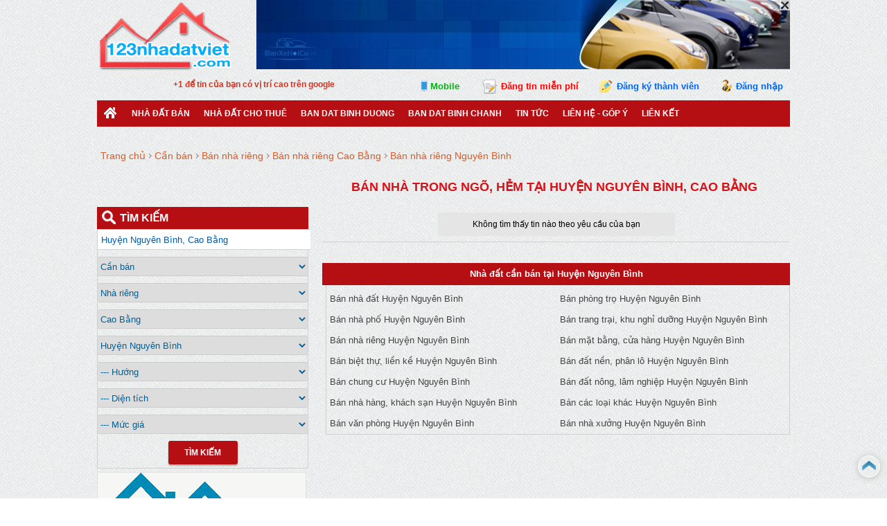

--- FILE ---
content_type: text/html; charset=utf-8
request_url: https://123nhadatviet.com/rao-vat/can-ban/nha-rieng/h496/huyen-nguyen-binh.html
body_size: 14474
content:


<!DOCTYPE html PUBLIC "-//W3C//DTD XHTML 1.0 Transitional//EN" "http://www.w3.org/TR/xhtml1/DTD/xhtml1-transitional.dtd">

<html xmlns="http://www.w3.org/1999/xhtml" >
<head><meta http-equiv="Content-Language" content="vi" /><meta http-equiv="Content-Type" content="text/html; charset=utf-8" /><meta name="author" content="&lt;%=AloNhaDat.utils.Constant.DOMAIN_NAME%>" />
	<meta name="copyright" content="Copyright 2013 - 2026 Mua bán nhà đất "/>		
	<link href="/publish/img/icon.png" rel="shortcut icon" type="image/x-icon" /><link rel="Stylesheet" href="/publish/css/pc-master.css?v=201706250904" />
    <meta content='index,follow' name='robots'><meta name='revisit-after' content='1 days'><link rel='next' href='/rao-vat/can-ban/nha-rieng/h496/huyen-nguyen-binh/trang--2.html'>  
    <meta name="description" content="Bán nhà riêng Huyện Nguyên Bình 2026 chính chủ, giá rẻ, hẻm lớn, đường rộng, an ninh, bán nhà ở  Nguyên Bình, Cao Bằng, nhà cấp 4, bán nhà kiệt có giấy tờ sổ đỏ, sổ hồng, hướng đông, tây, nam, bắc...">
    <meta name="keywords" content="bán nhà riêng Huyện Nguyên Bình, Cao Bằng, 2026, bán nhà, mua nhà, bán nhà cấp 4, bán nhà kiệt, sổ đỏ, chính chủ, sdcc, giá rẻ">
    

<link rel="Stylesheet" href="/publish/css/pc-listproperty.css?v=201707060904" />
   	
    <script type="text/javascript" src="/publish/js/jquery.js"></script>	
<title>
	Bán nhà riêng Huyện Nguyên Bình, Cao Bằng 2026
</title></head>
<body>        

<script type="text/javascript">
    /*!
    * JavaScript Cookie v2.1.4
    * https://github.com/js-cookie/js-cookie
    *
    * Copyright 2006, 2015 Klaus Hartl & Fagner Brack
    * Released under the MIT license
    */
    ; (function(factory) {
        var registeredInModuleLoader = false;
        if (typeof define === 'function' && define.amd) {
            define(factory);
            registeredInModuleLoader = true;
        }
        if (typeof exports === 'object') {
            module.exports = factory();
            registeredInModuleLoader = true;
        }
        if (!registeredInModuleLoader) {
            var OldCookies = window.Cookies;
            var api = window.Cookies = factory();
            api.noConflict = function() {
                window.Cookies = OldCookies;
                return api;
            };
        }
    } (function() {
        function extend() {
            var i = 0;
            var result = {};
            for (; i < arguments.length; i++) {
                var attributes = arguments[i];
                for (var key in attributes) {
                    result[key] = attributes[key];
                }
            }
            return result;
        }

        function init(converter) {
            function api(key, value, attributes) {
                var result;
                if (typeof document === 'undefined') {
                    return;
                }

                // Write

                if (arguments.length > 1) {
                    attributes = extend({
                        path: '/'
                    }, api.defaults, attributes);

                    if (typeof attributes.expires === 'number') {
                        var expires = new Date();
                        expires.setMilliseconds(expires.getMilliseconds() + attributes.expires * 864e+5);
                        attributes.expires = expires;
                    }

                    // We're using "expires" because "max-age" is not supported by IE
                    attributes.expires = attributes.expires ? attributes.expires.toUTCString() : '';

                    try {
                        result = JSON.stringify(value);
                        if (/^[\{\[]/.test(result)) {
                            value = result;
                        }
                    } catch (e) { }

                    if (!converter.write) {
                        value = encodeURIComponent(String(value))
						.replace(/%(23|24|26|2B|3A|3C|3E|3D|2F|3F|40|5B|5D|5E|60|7B|7D|7C)/g, decodeURIComponent);
                    } else {
                        value = converter.write(value, key);
                    }

                    key = encodeURIComponent(String(key));
                    key = key.replace(/%(23|24|26|2B|5E|60|7C)/g, decodeURIComponent);
                    key = key.replace(/[\(\)]/g, escape);

                    var stringifiedAttributes = '';

                    for (var attributeName in attributes) {
                        if (!attributes[attributeName]) {
                            continue;
                        }
                        stringifiedAttributes += '; ' + attributeName;
                        if (attributes[attributeName] === true) {
                            continue;
                        }
                        stringifiedAttributes += '=' + attributes[attributeName];
                    }
                    return (document.cookie = key + '=' + value + stringifiedAttributes);
                }

                // Read

                if (!key) {
                    result = {};
                }

                // To prevent the for loop in the first place assign an empty array
                // in case there are no cookies at all. Also prevents odd result when
                // calling "get()"
                var cookies = document.cookie ? document.cookie.split('; ') : [];
                var rdecode = /(%[0-9A-Z]{2})+/g;
                var i = 0;

                for (; i < cookies.length; i++) {
                    var parts = cookies[i].split('=');
                    var cookie = parts.slice(1).join('=');

                    if (cookie.charAt(0) === '"') {
                        cookie = cookie.slice(1, -1);
                    }

                    try {
                        var name = parts[0].replace(rdecode, decodeURIComponent);
                        cookie = converter.read ?
						converter.read(cookie, name) : converter(cookie, name) ||
						cookie.replace(rdecode, decodeURIComponent);

                        if (this.json) {
                            try {
                                cookie = JSON.parse(cookie);
                            } catch (e) { }
                        }

                        if (key === name) {
                            result = cookie;
                            break;
                        }

                        if (!key) {
                            result[name] = cookie;
                        }
                    } catch (e) { }
                }

                return result;
            }

            api.set = api;
            api.get = function(key) {
                return api.call(api, key);
            };
            api.getJSON = function() {
                return api.apply({
                    json: true
                }, [].slice.call(arguments));
            };
            api.defaults = {};

            api.remove = function(key, attributes) {
                api(key, '', extend(attributes, {
                    expires: -1
                }));
            };

            api.withConverter = init;

            return api;
        }

        return init(function() { });
    }));
</script>
    <div id="wrapper">	
        <div id="ctl00_pc_header">
	        <div id="header">
	            <div class="logo"><a href="/" title='Mua bán nhà đất' ><img src="/publish/img/logo.png" alt="Mua bán nhà đất"></a></div>
	            <div class="banner-top"> 
	            </div>   
	        </div>
	        <div class="reg-menu-box">		
	            <div style="position:absolute; margin-left:5px;">
                    <span style="position:absolute"><g:plusone width="65"></g:plusone></span> <span style="color:#d33320; margin-left: 100px; line-height: 25px; font-weight:bold">+1 để tin của bạn có vị trí cao trên google</span>
                </div> 
                 <div class="reg-menu">
                 <span class="view-mobile" onclick="ViewWebVersion(2)">Mobile</span>
                 <a class="regular-post" href="/dang-tin.html">Đăng tin miễn phí</a>
                		   
			        <a href="javascript:void(0)" class="register" onclick = "ShowRegisterForm()">Đăng ký thành viên</a>
			        <a href="javascript:void(0)" class="login" onclick = "ShowLoginForm()">Đăng nhập</a>   
		        
		        </div>			    
	        </div>	        	
	        <div id="menu">  
                <ul id="ctl00_mainmenu" class="menu"><li><a href='/' class='home' title='Mua bán nhà đất'></a></li><li><a href='/rao-vat/can-ban.html'>Nhà Đất Bán</a><ul><li><a href='/rao-vat/can-ban/nha-pho.html'>Cần bán nhà phố</a><li><a href='/rao-vat/can-ban/nha-rieng.html'>Cần bán nhà riêng</a><li><a href='/rao-vat/can-ban/biet-thu-lien-ke.html'>Cần bán biệt thự, liền kê</a><li><a href='/rao-vat/can-ban/chung-cu.html'>Cần bán căn hộ chung cư</a><li><a href='/rao-vat/can-ban/nha-hang-khach-san.html'>Cần bán nhà hàng, khách sạn</a><li><a href='/rao-vat/can-ban/van-phong.html'>Cần bán văn phòng</a><li><a href='/rao-vat/can-ban/phong-tro.html'>Cần bán phòng trọ</a><li><a href='/rao-vat/can-ban/trang-trai-khu-nghi-duong.html'>Cần bán trang trại, khu nghỉ dưỡng</a><li><a href='/rao-vat/can-ban/mat-bang-cua-hang.html'>Cần bán mặt bằng, cửa hàng</a><li><a href='/rao-vat/can-ban/dat-nen-phan-lo.html'>Cần bán đất nền, phân lô</a><li><a href='/rao-vat/can-ban/dat-nong-lam-nghiep.html'>Cần bán đất nông, lâm nghiệp</a><li><a href='/rao-vat/can-ban/cac-loai-khac.html'>Cần bán các loại khác</a></ul></li><li><a href='/rao-vat/cho-thue.html'>Nhà đất cho thuê</a><ul><li><a href='/rao-vat/cho-thue/nha-pho.html'>Cho thuê nhà phố</a><li><a href='/rao-vat/cho-thue/nha-rieng.html'>Cho thuê nhà riêng</a><li><a href='/rao-vat/cho-thue/biet-thu-lien-ke.html'>Cho thuê biệt thự, liền kê</a><li><a href='/rao-vat/cho-thue/chung-cu.html'>Cho thuê căn hộ chung cư</a><li><a href='/rao-vat/cho-thue/nha-hang-khach-san.html'>Cho thuê nhà hàng, khách sạn</a><li><a href='/rao-vat/cho-thue/van-phong.html'>Cho thuê văn phòng</a><li><a href='/rao-vat/cho-thue/phong-tro.html'>Cho thuê phòng trọ</a><li><a href='/rao-vat/cho-thue/trang-trai-khu-nghi-duong.html'>Cho thuê trang trại, khu nghỉ dưỡng</a><li><a href='/rao-vat/cho-thue/mat-bang-cua-hang.html'>Cho thuê mặt bằng, cửa hàng</a><li><a href='/rao-vat/cho-thue/dat-nen-phan-lo.html'>Cho thuê đất nền, phân lô</a><li><a href='/rao-vat/cho-thue/dat-nong-lam-nghiep.html'>Cho thuê đất nông, lâm nghiệp</a><li><a href='/rao-vat/cho-thue/cac-loai-khac.html'>Cho thuê các loại khác</a></ul></li><li><a href='https://alonhadat.com.vn/nha-dat/can-ban/dat-tho-cu-dat-o/14/binh-duong.html'>ban dat binh duong</a></li><li><a href='https://alonhadat.com.vn/nha-dat/can-ban/dat-tho-cu-dat-o/ho-chi-minh/151/huyen-binh-chanh.html'>Ban Dat Binh Chanh</a></li><li><a href='/chuyen-muc/tin-tuc.html'>Tin Tức</a><ul><li><a href='/chuyen-muc/thi-truong.html'>Thị trường</a></ul></li><li><a href='/lien-he-gop-y.html'>Liên hệ - Góp ý</a></li><li><a href='#'>Liên kết</a><ul><li><a href='https://alonhadat.com.vn/nha-dat/can-ban/dat-tho-cu-dat-o/ho-chi-minh/140/quan-9.html'>ban dat quan 9</a><li><a class='title' href='https://alonhadat.com.vn/nha-dat/can-ban/nha-dat/19/cao-bang.html'>Nhà đất Cao Bằng</a></li><li><a class='title' href='https://alonhadat.com.vn/nha-dat/can-ban/nha-dat/cao-bang/496/huyen-nguyen-binh.html'>Nhà đất  Nguyên Bình</a></li><li><a class='title' href='https://alonhadat.com.vn/nha-dat/can-ban/nha-trong-hem/19/cao-bang.html'>Bán nhà Cao Bằng</a></li><li><a class='title' href='https://alonhadat.com.vn/nha-dat/can-ban/nha-trong-hem/cao-bang/496/huyen-nguyen-binh.html'>Bán nhà  Nguyên Bình</a></li></ul></li><div class='clear'></div></ul>	        
            </div>
        </div>
        
        
        <div class='body'>
               
    <div class="top-link" itemscope itemtype="http://schema.org/BreadcrumbList"> <span itemprop='itemListElement' itemscope itemtype='http://schema.org/ListItem'><a itemprop='item' href='/'><span itemprop='name'>Trang chủ</span></a></span><span itemprop='itemListElement' itemscope itemtype='http://schema.org/ListItem'><a itemprop='item' class='title' href='/rao-vat/can-ban/nha-dat.html'><span itemprop='name'>Cần bán</span></a></span><span itemprop='itemListElement' itemscope itemtype='http://schema.org/ListItem'><a itemprop='item' class='title' href='/rao-vat/can-ban/nha-rieng.html'><span itemprop='name'>Bán nhà riêng</span></a></span><span itemprop='itemListElement' itemscope itemtype='http://schema.org/ListItem'><a itemprop='item' class='title' href='/rao-vat/can-ban/nha-rieng/t19/cao-bang.html'><span itemprop='name'>Bán nhà riêng Cao Bằng</span></a></span><span itemprop='itemListElement' itemscope itemtype='http://schema.org/ListItem'><a itemprop='item' class='title' href='/rao-vat/can-ban/nha-rieng/h496/huyen-nguyen-binh.html'><span itemprop='name'>Bán nhà riêng  Nguyên Bình</span></a></span></div>
	<div class="top-line"></div>
    <div id="ctl00_content_pc_content">	
        <h1 class="h1title">Bán nhà trong ngõ, hẻm  tại Huyện Nguyên Bình, Cao Bằng</h1>
		<div class="line"></div>    			
		<div id="content-body">
			<div id="left">			
				<div class="content-items">												
					<div class='notfound'><span>Không tìm thấy tin nào theo yêu cầu của bạn</span></div>
				</div>
				<div class="page">
				    
				</div>			
				<div class="recommend-properties">
				    
				</div>			 
		        <div class='property-type-article'>
				    
                </div>
                <div class='list-property-footer-left'>
			        <div class="bottom-navigation list-property-type">
				        <h2>Nhà đất cần bán tại Huyện Nguyên Bình</h2><ul><li><a href='/rao-vat/can-ban/nha-dat/h496/huyen-nguyen-binh.html' title='Ban nha dat Huyen Nguyen Binh'>Bán nhà đất Huyện Nguyên Bình</a></li><li><a href='/rao-vat/can-ban/phong-tro/h496/huyen-nguyen-binh.html' title='Ban phong tro Huyen Nguyen Binh'>Bán phòng trọ Huyện Nguyên Bình</a></li><li><a href='/rao-vat/can-ban/nha-pho/h496/huyen-nguyen-binh.html' title='Ban nha pho Huyen Nguyen Binh'>Bán nhà phố Huyện Nguyên Bình</a></li><li><a href='/rao-vat/can-ban/trang-trai-khu-nghi-duong/h496/huyen-nguyen-binh.html' title='Ban trang trai Huyen Nguyen Binh'>Bán trang trại, khu nghỉ dưỡng Huyện Nguyên Bình</a></li><li><a href='/rao-vat/can-ban/nha-rieng/h496/huyen-nguyen-binh.html' title='Ban nha rieng Huyen Nguyen Binh'>Bán nhà riêng Huyện Nguyên Bình</a></li><li><a href='/rao-vat/can-ban/mat-bang-cua-hang/h496/huyen-nguyen-binh.html' title='Ban cua hang Huyen Nguyen Binh'>Bán mặt bằng, cửa hàng Huyện Nguyên Bình</a></li><li><a href='/rao-vat/can-ban/biet-thu-lien-ke/h496/huyen-nguyen-binh.html' title='Ban biet thu Huyen Nguyen Binh'>Bán biệt thự, liền kề Huyện Nguyên Bình</a></li><li><a href='/rao-vat/can-ban/dat-nen-phan-lo/h496/huyen-nguyen-binh.html' title='Ban dat o Huyen Nguyen Binh'>Bán đất nền, phân lô Huyện Nguyên Bình</a></li><li><a href='/rao-vat/can-ban/chung-cu/h496/huyen-nguyen-binh.html' title='Ban chung cu Huyen Nguyen Binh'>Bán chung cư Huyện Nguyên Bình</a></li><li><a href='/rao-vat/can-ban/dat-nong-lam-nghiep/h496/huyen-nguyen-binh.html' title='Ban dat nong lam nghiep Huyen Nguyen Binh'>Bán đất nông, lâm nghiệp Huyện Nguyên Bình</a></li><li><a href='/rao-vat/can-ban/nha-hang-khach-san/h496/huyen-nguyen-binh.html' title='Ban nha hang Huyen Nguyen Binh'>Bán nhà hàng, khách sạn Huyện Nguyên Bình</a></li><li><a href='/rao-vat/can-ban/cac-loai-khac/h496/huyen-nguyen-binh.html' title='Ban cac loai khac Huyen Nguyen Binh'>Bán các loại khác Huyện Nguyên Bình</a></li><li><a href='/rao-vat/can-ban/van-phong/h496/huyen-nguyen-binh.html' title='Ban van phong Huyen Nguyen Binh'>Bán văn phòng Huyện Nguyên Bình</a></li><li><a href='/rao-vat/can-ban/nha-xuong/h496/huyen-nguyen-binh.html' title='Ban nha xuong Huyen Nguyen Binh'>Bán nhà xưởng Huyện Nguyên Bình</a></li><div class='clear'></div></ul>
				    </div>
			    </div>
			</div>

			<div id="right">			    
				<div class="search-box">	
    <div class="head">Tìm kiếm</div>			 
    <table cellpadding='0' cellspacing='0'>
	    <tbody>
	        <tr>
			    <td style='padding-top: 0px;'>
			        <input type="text" class='location' placeholder='Nhập địa điểm cần tìm' />
			        <div class='suggesstion'>
			            <div class='title'>Gợi ý</div>
			            <ul>
			                <li>
			                <span>
			                    Nhập tên đường/phố, phường/xã, quận/huyện, tỉnh/thành phố hoặc tên dự án. Ví dụ: 
			                    <br /><span style='color:#000000'>- Điện Biên Phủ, Bình Thạnh</span> 
			                    <br /><span style='color:#000000'>- Phố Huế</span>
			                    <br /><span style='color:#000000'>- Nha Trang</span>		              
			                </span>
			                </li>
			                <li><span>Phải chọn các gợi ý chúng tôi đề xuất bên dưới để kết quả chính xác</span></li>
			                <li><span>Nếu không nhập địa điểm ở đây, Quý vị có thể chọn lựa khu vực bằng các ô phía dưới trong công cụ tìm kiếm này</span></li>
			            </ul>
			        </div>
			    </td>
	        </tr>
		    <tr>
			    <td>
				    <select class="demand">
					    <option value="can-ban">Cần bán</option>
					    <option value="cho-thue">Cho thuê</option>		
					    <option value="can-mua">Cần mua</option>						
					    <option value="can-thue">Cần thuê</option>
				    </select>
			    </td>
			 </tr>
			 <tr>	
			    <td>
				    <select class="property_type">
                        <option value="nha-dat">--- Loại BĐS ---</option>
                        <option value="nha-pho">Nhà phố</option>
                        <option value="nha-rieng">Nhà riêng</option>
                        <option value="biet-thu-lien-ke">Biệt thự, liền kề</option>
                        <option value="chung-cu">Căn hộ chung cư</option>
                        <option value="phong-tro">Phòng trọ</option>
                        <option value="nha-hang-khach-san">Nhà hàng, khách sạn</option>
                        <option value="van-phong">Văn phòng</option>
                        <option value="trang-trai-khu-nghi-duong">Trang trại, khu nghỉ dưỡng</option>
                        <option value="mat-bang-cua-hang">Mặt bằng, cửa hàng</option>
                        <option value="dat-nen-phan-lo">Đất nền, phân lô</option>
                        <option value="dat-nong-lam-nghiep">Đất nông, lâm nghiệp</option>
                        <option value="nha-xuong">Nhà xưởng</option>
                        <option value="cac-loai-khac">Các loại khác</option>                            
                     </select>				
			    </td>
		    </tr>
		    <tr>
			    <td>
				    <select class="province" onchange="LoadQuanHuyen();$('.hddStreet').val(0);$('.hddWard').val(0);$('#search .location').val('');">														 
				        <option value='0'>--- Tỉnh/Thành</option>	
					    <option value="1">Hà Nội</option>								
<option value="2">Hồ Chí Minh</option>								
<option value="3">Đà Nẵng</option>								
<option value="4">Hải Phòng</option>								
<option value="5">Cần Thơ</option>								
<option value="6">An Giang</option>								
<option value="7">Bà Rịa-Vũng Tàu</option>								
<option value="8">Bạc Liêu</option>								
<option value="9">Bắc Kạn</option>								
<option value="10">Bắc Giang</option>						    							
<option value="12">Bắc Ninh</option>								
<option value="13">Bến Tre</option>								
<option value="14">Bình Dương</option>								
<option value="15">Bình Định</option>								
<option value="16">Bình Phước</option>								
<option value="17">Bình Thuận</option>								
<option value="18">Cà Mau</option>								
<option value="19">Cao Bằng</option>								
<option value="20">Đắk Lắk</option>								
<option value="21">Đăk Nông</option>								
<option value="22">Điện Biên</option>								
<option value="23">Đồng Nai</option>								
<option value="24">Đồng Tháp</option>								
<option value="25">Gia Lai</option>								
<option value="26">Hà Giang</option>								
<option value="27">Hà Nam</option>								
<option value="28">Hà Tĩnh</option>		
<option value="11">Hải Dương</option>							
<option value="29">Hậu Giang</option>								
<option value="30">Hòa Bình</option>								
<option value="31">Hưng Yên</option>								
<option value="32">Khánh Hòa</option>								
<option value="33">Kiên Giang</option>								
<option value="34">Kon Tum</option>								
<option value="35">Lai Châu</option>								
<option value="36">Lâm Đồng</option>								
<option value="37">Lạng Sơn</option>								
<option value="38">Lào Cai</option>								
<option value="39">Long An</option>								
<option value="40">Nam Định</option>								
<option value="41">Nghệ An</option>								
<option value="42">Ninh Bình</option>								
<option value="43">Ninh Thuận</option>								
<option value="44">Phú Thọ</option>								
<option value="45">Phú Yên</option>								
<option value="46">Quảng Bình</option>								
<option value="47">Quảng Nam</option>								
<option value="48">Quảng Ngãi</option>								
<option value="49">Quảng Ninh</option>								
<option value="50">Quảng Trị</option>								
<option value="51">Sóc Trăng</option>								
<option value="52">Sơn La</option>								
<option value="53">Tây Ninh</option>								
<option value="54">Thái Bình</option>								
<option value="55">Thái Nguyên</option>								
<option value="56">Thanh Hóa</option>								
<option value="57">Thừa Thiên-Huế</option>								
<option value="58">Tiền Giang</option>								
<option value="59">Trà Vinh</option>								
<option value="60">Tuyên Quang</option>								
<option value="61">Vĩnh Long</option>								
<option value="62">Vĩnh Phúc</option>								
<option value="63">Yên Bái</option>								
				    </select>
			    </td>
			 </tr>
			 <tr>
			    <td>
				    <select class="district" onclick="huyen_click()" onchange="$('.hddStreet').val(0);$('.hddWard').val(0);$('#search .location').val('');">
					    <option value="0">--- Quận/Huyện</option>							
				    </select>
			    </td>
		    </tr>				
		    <tr>
			    <td>
				    <select class="direct">
					    <option value="0">--- Hướng</option>
					    <option value="1">Đông</option>
					    <option value="2">Tây</option>
					    <option value="3">Nam</option>
					    <option value="4">Bắc</option>
					    <option value="5">Đông Nam</option>
					    <option value="6">Đông Bắc</option>
					    <option value="7">Tây Nam</option>
					    <option value="8">Tây Bắc</option>            
				    </select>
			    </td>
		    </tr>
		    <tr>
			    <td>
			        <select class='square'>
			            <option value="0">--- Diện tích</option>
			            <option value="1">Dưới 30 m2</option>
			            <option value="2">30&nbsp;&nbsp;&nbsp;&nbsp;&nbsp;-&nbsp;&nbsp;&nbsp;50 m2</option>
			            <option value="3">50&nbsp;&nbsp;&nbsp;&nbsp;&nbsp;-&nbsp;&nbsp;&nbsp;70 m2</option>						        
					    <option value="4">70&nbsp;&nbsp;&nbsp;&nbsp;&nbsp;-&nbsp;&nbsp;&nbsp;100 m2</option>	    					
					    <option value="5">100&nbsp;&nbsp;&nbsp;-&nbsp;&nbsp;&nbsp;150 m2</option>    
					    <option value="6">150&nbsp;&nbsp;&nbsp;-&nbsp;&nbsp;&nbsp;200 m2</option>      
					    <option value="7">200&nbsp;&nbsp;&nbsp;-&nbsp;&nbsp;&nbsp;250 m2</option>  
					    <option value="8">250&nbsp;&nbsp;&nbsp;-&nbsp;&nbsp;&nbsp;300 m2</option>  
					    <option value="9">300&nbsp;&nbsp;&nbsp;-&nbsp;&nbsp;&nbsp;350 m2</option>  
					    <option value="10">350&nbsp;&nbsp;&nbsp;-&nbsp;&nbsp;&nbsp;400 m2</option>  
					    <option value="11">400&nbsp;&nbsp;&nbsp;-&nbsp;&nbsp;&nbsp;600 m2</option>  	
					    <option value="12">600&nbsp;&nbsp;&nbsp;-&nbsp;&nbsp;&nbsp;800 m2</option>  	
					    <option value="13">800&nbsp;&nbsp;&nbsp;-&nbsp;&nbsp;&nbsp;1000 m2</option>  	
					    <option value="14">Trên 1000 m2</option>  							    	
			        </select>
			    </td>
			 </tr>
			 <tr>
			    <td>
			        <select class='price'>
			            <option value="0">--- Mức giá</option>
			            <option value="1">Dưới 1 triệu</option>
			            <option value="2">1 - 3 triệu</option>
			            <option value="3">3 - 5 triệu</option>
			            <option value="4">5 - 10 triệu</option>
			            <option value="5">10 - 15 triệu</option>
			            <option value="6">15 - 20 triệu</option>
			            <option value="7">20 - 30 triệu</option>
			            <option value="8">30 - 40 triệu</option>
			            <option value="9">40 - 60 triệu</option>
			            <option value="10">60 - 80 triệu</option>
			            <option value="11">80 - 100 triệu</option>
			            <option value="12">100 - 300 triệu</option>
			            <option value="13">300 - 500 triệu</option>
			            <option value="14">500 - 800 triệu</option>
			            <option value="15">800 - 1 tỷ</option>
			            <option value="16">1 - 2 tỷ</option>
			            <option value="17">2 - 3 tỷ</option>
			            <option value="18">3 - 4 tỷ</option>
			       	    <option value="19">4 - 6 tỷ</option>	
			       	    <option value="20">6 - 8 tỷ</option>	
			       	    <option value="21">8 - 10 tỷ</option>	
			       	    <option value="22">10 - 15 tỷ</option>	
			       	    <option value="23">15 - 20 tỷ</option>	
			       	    <option value="24">20 - 30 tỷ</option>	
			       	    <option value="25">30 - 60 tỷ</option>
			       	    <option value="26">Trên 60 tỷ</option>								    
			        </select>
			    </td>
		    </tr>					
		    <tr>
			    <td colspan="4" align="center" >
			    <div style="position:relative">
			        <div class="btnsearch" onclick="Search()">Tìm Kiếm</div>	
			    </div>
			    </td>
		    </tr>
	    </tbody>
    </table>						
</div><div style='margin:5px 0px 5px 0px;'>
    <a href='https://alonhadat.com.vn' target="_blank" title='Alonhadat.com.vn' ><img src='/publish/img/alonhadat.com.vn.jpg' alt='Alonhadat.com.vn' style='border:1px solid #E0E0E0;' /></a>
    <a href='https://banxehoicu.vn' target="_blank" title='Bán xe hơi cũ' ><img src='/publish/img/banxehoicu.vn.jpg' alt='Ban xe hoi cu' style='border:1px solid #E0E0E0;' /></a>
</div>
				<div class="banner-center"></div>				
				<div class='list-agent'>
				    
				</div>	
				<div class="right-navigation-box">
				    <div class='item'>
                    <h2 class='title'>Bán nhà riêng tại Cao Bằng</h2>
                    <ul style='max-height:100%'><li><a href='/rao-vat/can-ban/nha-rieng/t19/cao-bang.html' title='Ban nha rieng Cao Bang'>Bán nhà riêng <b>Cao Bằng</b></a></li><li><a href='/rao-vat/can-ban/nha-rieng/h490/thanh-pho-cao-bang.html' title='Ban nha rieng Thanh pho Cao Bang'>Bán nhà riêng <b>Thành phố Cao Bằng</b></a></li><li><a href='/rao-vat/can-ban/nha-rieng/h491/huyen-bao-lac.html' title='Ban nha rieng Huyen Bao Lac'>Bán nhà riêng <b>Huyện Bảo Lạc</b></a></li><li><a href='/rao-vat/can-ban/nha-rieng/h492/huyen-bao-lam.html' title='Ban nha rieng Huyen Bao Lam'>Bán nhà riêng <b>Huyện Bảo Lâm</b></a></li><li><a href='/rao-vat/can-ban/nha-rieng/h493/huyen-ha-lang.html' title='Ban nha rieng Huyen Ha Lang'>Bán nhà riêng <b>Huyện Hạ Lang</b></a></li><li><a href='/rao-vat/can-ban/nha-rieng/h494/huyen-ha-quang.html' title='Ban nha rieng Huyen Ha Quang'>Bán nhà riêng <b>Huyện Hà Quảng</b></a></li><li><a href='/rao-vat/can-ban/nha-rieng/h495/huyen-hoa-an.html' title='Ban nha rieng Huyen Hoa An'>Bán nhà riêng <b>Huyện Hòa An</b></a></li><li><a href='/rao-vat/can-ban/nha-rieng/h496/huyen-nguyen-binh.html' title='Ban nha rieng Huyen Nguyen Binh'>Bán nhà riêng <b>Huyện Nguyên Bình</b></a></li><li><a href='/rao-vat/can-ban/nha-rieng/h497/huyen-phuc-hoa.html' title='Ban nha rieng Huyen Phuc Hoa'>Bán nhà riêng <b>Huyện Phục Hòa</b></a></li><li><a href='/rao-vat/can-ban/nha-rieng/h498/huyen-quang-uyen.html' title='Ban nha rieng Huyen Quang Uyen'>Bán nhà riêng <b>Huyện Quảng Uyên</b></a></li><li><a href='/rao-vat/can-ban/nha-rieng/h499/huyen-thach-an.html' title='Ban nha rieng Huyen Thach An'>Bán nhà riêng <b>Huyện Thạch An</b></a></li><li><a href='/rao-vat/can-ban/nha-rieng/h500/huyen-thong-nong.html' title='Ban nha rieng Huyen Thong Nong'>Bán nhà riêng <b>Huyện Thông Nông</b></a></li><li><a href='/rao-vat/can-ban/nha-rieng/h501/huyen-tra-linh.html' title='Ban nha rieng Huyen Tra Linh'>Bán nhà riêng <b>Huyện Trà Lĩnh</b></a></li><li><a href='/rao-vat/can-ban/nha-rieng/h502/huyen-trung-khanh.html' title='Ban nha rieng Huyen Trung Khanh'>Bán nhà riêng <b>Huyện Trùng Khánh</b></a></li></ul>
                 </div><div class='item temp-navigation'><h2 class='title'>Bán Nhà riêng ở Huyện Nguyên Bình</h2><ul><li><a href='/rao-vat/can-ban/nha-rieng/p2889/thi-tran-nguyen-binh.html' title='Ban Nha rieng Thi tran Nguyen Binh'>Bán nhà riêng <b>Thị trấn Nguyên Bình</b></a></li><li><a href='/rao-vat/can-ban/nha-rieng/p2896/thi-tran-tinh-tuc.html' title='Ban Nha rieng Thi tran Tinh Tuc'>Bán nhà riêng <b>Thị trấn Tĩnh Túc</b></a></li><li><a href='/rao-vat/can-ban/nha-rieng/p2881/xa-bac-hop.html' title='Ban Nha rieng Xa Bac Hop'>Bán nhà riêng <b>Xã Bắc Hợp</b></a></li><li><a href='/rao-vat/can-ban/nha-rieng/p2882/xa-ca-thanh.html' title='Ban Nha rieng Xa Ca Thanh'>Bán nhà riêng <b>Xã Ca Thành</b></a></li><li><a href='/rao-vat/can-ban/nha-rieng/p2883/xa-hoa-tham.html' title='Ban Nha rieng Xa Hoa Tham'>Bán nhà riêng <b>Xã Hoa Thám</b></a></li><li><a href='/rao-vat/can-ban/nha-rieng/p2884/xa-hung-dao.html' title='Ban Nha rieng Xa Hung Dao'>Bán nhà riêng <b>Xã Hưng Đạo</b></a></li><li><a href='/rao-vat/can-ban/nha-rieng/p2885/xa-lang-mon.html' title='Ban Nha rieng Xa Lang Mon'>Bán nhà riêng <b>Xã Lang Môn</b></a></li><li><a href='/rao-vat/can-ban/nha-rieng/p2886/xa-mai-long.html' title='Ban Nha rieng Xa Mai Long'>Bán nhà riêng <b>Xã Mai Long</b></a></li><li><a href='/rao-vat/can-ban/nha-rieng/p2887/xa-minh-tam.html' title='Ban Nha rieng Xa Minh Tam'>Bán nhà riêng <b>Xã Minh Tâm</b></a></li><li><a href='/rao-vat/can-ban/nha-rieng/p2888/xa-minh-thanh.html' title='Ban Nha rieng Xa Minh Thanh'>Bán nhà riêng <b>Xã Minh Thanh</b></a></li><li><a href='/rao-vat/can-ban/nha-rieng/p2890/xa-phan-thanh.html' title='Ban Nha rieng Xa Phan Thanh'>Bán nhà riêng <b>Xã Phan Thanh</b></a></li><li><a href='/rao-vat/can-ban/nha-rieng/p2891/xa-quang-thanh.html' title='Ban Nha rieng Xa Quang Thanh'>Bán nhà riêng <b>Xã Quang Thành</b></a></li><li><a href='/rao-vat/can-ban/nha-rieng/p2892/xa-tam-kim.html' title='Ban Nha rieng Xa Tam Kim'>Bán nhà riêng <b>Xã Tam Kim</b></a></li><li><a href='/rao-vat/can-ban/nha-rieng/p2893/xa-thai-hoc.html' title='Ban Nha rieng Xa Thai Hoc'>Bán nhà riêng <b>Xã Thái Học</b></a></li><li><a href='/rao-vat/can-ban/nha-rieng/p2894/xa-thanh-cong.html' title='Ban Nha rieng Xa Thanh Cong'>Bán nhà riêng <b>Xã Thành Công</b></a></li><li><a href='/rao-vat/can-ban/nha-rieng/p2895/xa-the-duc.html' title='Ban Nha rieng Xa The Duc'>Bán nhà riêng <b>Xã Thể Dục</b></a></li><li><a href='/rao-vat/can-ban/nha-rieng/p2999/xa-thinh-vuong.html' title='Ban Nha rieng Xa Thinh Vuong'>Bán nhà riêng <b>Xã Thịnh Vượng</b></a></li><li><a href='/rao-vat/can-ban/nha-rieng/p2897/xa-trieu-nguyen.html' title='Ban Nha rieng Xa Trieu Nguyen'>Bán nhà riêng <b>Xã Triệu Nguyên</b></a></li><li><a href='/rao-vat/can-ban/nha-rieng/p2898/xa-vu-nong.html' title='Ban Nha rieng Xa Vu Nong'>Bán nhà riêng <b>Xã Vũ Nông</b></a></li><li><a href='/rao-vat/can-ban/nha-rieng/p2899/xa-yen-lac.html' title='Ban Nha rieng Xa Yen Lac'>Bán nhà riêng <b>Xã Yên Lạc</b></a></li></ul></div><div class='item temp-navigation'>
                    <h2 class='title'>Bán nhà riêng Huyện Nguyên Bình</h2><ul class='two-col square-price' style='max-height:none'>
                            <h3>Theo mức giá</h3><li><a href='/rao-vat/can-ban/nha-rieng/h496/huyen-nguyen-binh.html?dientich=0&gia=14&huong=0' title='Bán nhà riêng Huyện Nguyên Bình giá 500 triệu  đến 800 triệu '>500 - 800 triệu </a></li><li><a href='/rao-vat/can-ban/nha-rieng/h496/huyen-nguyen-binh.html?dientich=0&gia=15&huong=0' title='Bán nhà riêng Huyện Nguyên Bình giá 800 triệu  đến 1 tỷ '>800 - 1 tỷ </a></li><li><a href='/rao-vat/can-ban/nha-rieng/h496/huyen-nguyen-binh.html?dientich=0&gia=16&huong=0' title='Bán nhà riêng Huyện Nguyên Bình giá 1 tỷ  đến 2 tỷ '>1 - 2 tỷ </a></li><li><a href='/rao-vat/can-ban/nha-rieng/h496/huyen-nguyen-binh.html?dientich=0&gia=17&huong=0' title='Bán nhà riêng Huyện Nguyên Bình giá 2 tỷ  đến 3 tỷ '>2 - 3 tỷ </a></li><li><a href='/rao-vat/can-ban/nha-rieng/h496/huyen-nguyen-binh.html?dientich=0&gia=18&huong=0' title='Bán nhà riêng Huyện Nguyên Bình giá 3 tỷ  đến 4 tỷ '>3 - 4 tỷ </a></li><li><a href='/rao-vat/can-ban/nha-rieng/h496/huyen-nguyen-binh.html?dientich=0&gia=19&huong=0' title='Bán nhà riêng Huyện Nguyên Bình giá 4 tỷ  đến 6 tỷ '>4 - 6 tỷ </a></li><li><a href='/rao-vat/can-ban/nha-rieng/h496/huyen-nguyen-binh.html?dientich=0&gia=20&huong=0' title='Bán nhà riêng Huyện Nguyên Bình giá 6 tỷ  đến 8 tỷ '>6 - 8 tỷ </a></li><li><a href='/rao-vat/can-ban/nha-rieng/h496/huyen-nguyen-binh.html?dientich=0&gia=21&huong=0' title='Bán nhà riêng Huyện Nguyên Bình giá 8 tỷ  đến 10 tỷ '>8 - 10 tỷ </a></li><li><a href='/rao-vat/can-ban/nha-rieng/h496/huyen-nguyen-binh.html?dientich=0&gia=22&huong=0' title='Bán nhà riêng Huyện Nguyên Bình giá 10 tỷ  đến 15 tỷ '>10 - 15 tỷ </a></li><li><a href='/rao-vat/can-ban/nha-rieng/h496/huyen-nguyen-binh.html?dientich=0&gia=23&huong=0' title='Bán nhà riêng Huyện Nguyên Bình giá 15 tỷ  đến 20 tỷ '>15 - 20 tỷ </a></li><li><a href='/rao-vat/can-ban/nha-rieng/h496/huyen-nguyen-binh.html?dientich=0&gia=24&huong=0' title='Bán nhà riêng Huyện Nguyên Bình giá 20 tỷ  đến 30 tỷ '>20 - 30 tỷ </a></li><li><a href='/rao-vat/can-ban/nha-rieng/h496/huyen-nguyen-binh.html?dientich=0&gia=25&huong=0' title='Bán nhà riêng Huyện Nguyên Bình giá 30 tỷ  đến 60 tỷ '>30 - 60 tỷ </a></li><li class='li-last'></li><h3>Theo diện tích</h3><li><a href='/rao-vat/can-ban/nha-rieng/h496/huyen-nguyen-binh.html?dientich=1&gia=0&huong=0' title='Bán nhà riêng Huyện Nguyên Bình diện tích 0 m2 đến 30 m2'>0 - 30m<sup>2</sup></a></li><li><a href='/rao-vat/can-ban/nha-rieng/h496/huyen-nguyen-binh.html?dientich=2&gia=0&huong=0' title='Bán nhà riêng Huyện Nguyên Bình diện tích 30 m2 đến 50 m2'>30 - 50m<sup>2</sup></a></li><li><a href='/rao-vat/can-ban/nha-rieng/h496/huyen-nguyen-binh.html?dientich=3&gia=0&huong=0' title='Bán nhà riêng Huyện Nguyên Bình diện tích 50 m2 đến 70 m2'>50 - 70m<sup>2</sup></a></li><li><a href='/rao-vat/can-ban/nha-rieng/h496/huyen-nguyen-binh.html?dientich=4&gia=0&huong=0' title='Bán nhà riêng Huyện Nguyên Bình diện tích 70 m2 đến 100 m2'>70 - 100m<sup>2</sup></a></li><li><a href='/rao-vat/can-ban/nha-rieng/h496/huyen-nguyen-binh.html?dientich=5&gia=0&huong=0' title='Bán nhà riêng Huyện Nguyên Bình diện tích 100 m2 đến 150 m2'>100 - 150m<sup>2</sup></a></li><li><a href='/rao-vat/can-ban/nha-rieng/h496/huyen-nguyen-binh.html?dientich=6&gia=0&huong=0' title='Bán nhà riêng Huyện Nguyên Bình diện tích 150 m2 đến 200 m2'>150 - 200m<sup>2</sup></a></li><li><a href='/rao-vat/can-ban/nha-rieng/h496/huyen-nguyen-binh.html?dientich=7&gia=0&huong=0' title='Bán nhà riêng Huyện Nguyên Bình diện tích 200 m2 đến 250 m2'>200 - 250m<sup>2</sup></a></li><li><a href='/rao-vat/can-ban/nha-rieng/h496/huyen-nguyen-binh.html?dientich=8&gia=0&huong=0' title='Bán nhà riêng Huyện Nguyên Bình diện tích 250 m2 đến 300 m2'>250 - 300m<sup>2</sup></a></li><li><a href='/rao-vat/can-ban/nha-rieng/h496/huyen-nguyen-binh.html?dientich=9&gia=0&huong=0' title='Bán nhà riêng Huyện Nguyên Bình diện tích 300 m2 đến 350 m2'>300 - 350m<sup>2</sup></a></li><li><a href='/rao-vat/can-ban/nha-rieng/h496/huyen-nguyen-binh.html?dientich=10&gia=0&huong=0' title='Bán nhà riêng Huyện Nguyên Bình diện tích 350 m2 đến 400 m2'>350 - 400m<sup>2</sup></a></li><li><a href='/rao-vat/can-ban/nha-rieng/h496/huyen-nguyen-binh.html?dientich=11&gia=0&huong=0' title='Bán nhà riêng Huyện Nguyên Bình diện tích 400 m2 đến 600 m2'>400 - 600m<sup>2</sup></a></li><li><a href='/rao-vat/can-ban/nha-rieng/h496/huyen-nguyen-binh.html?dientich=12&gia=0&huong=0' title='Bán nhà riêng Huyện Nguyên Bình diện tích 600 m2 đến 800 m2'>600 - 800m<sup>2</sup></a></li><li><a href='/rao-vat/can-ban/nha-rieng/h496/huyen-nguyen-binh.html?dientich=13&gia=0&huong=0' title='Bán nhà riêng Huyện Nguyên Bình diện tích 800 m2 đến 1000 m2'>800 - 1000m<sup>2</sup></a></li></ul></div>					        	   		        
				</div><!---- right box--------->			        
	
			</div><!-----end right--------->
			<div class="clear"></div>
			<div class='list-property-footer'>		
			    <div class='list-property-footer-right'>
			        
			    </div>
			    <div class='clear'></div>
			</div>
		</div>		
	</div>
	

        </div>
        <div id="ctl00_pc_footer">
            <div class="house-bottom-navigation">
    <ul>
        <li><a href="/rao-vat/can-ban/nha-dat/t1/ha-noi.html" title="Ban nha dat Ha Noi">Bán nhà đất Hà Nội</a></li><li><a href="/rao-vat/can-ban/nha-dat/t2/ho-chi-minh.html" title="Ban nha dat Ho Chi Minh">Bán nhà đất Hồ Chí Minh</a></li><li><a href="/rao-vat/can-ban/nha-dat/t3/da-nang.html" title="Ban nha dat Da Nang">Bán nhà đất Đà Nẵng</a></li><li><a href="/rao-vat/can-ban/nha-dat/t4/hai-phong.html" title="Ban nha dat Hai Phong">Bán nhà đất Hải Phòng</a></li><li><a href="/rao-vat/can-ban/nha-dat/t5/can-tho.html" title="Ban nha dat Can Tho">Bán nhà đất Cần Thơ</a></li><li><a href="/rao-vat/can-ban/nha-dat/t6/an-giang.html" title="Ban nha dat An Giang">Bán nhà đất An Giang</a></li><li><a href="/rao-vat/can-ban/nha-dat/t7/ba-ria-vung-tau.html" title="Ban nha dat Ba Ria Vung Tau">Bán nhà đất Bà Rịa Vũng Tàu</a></li><li><a href="/rao-vat/can-ban/nha-dat/t8/bac-lieu.html" title="Ban nha dat Bac Lieu">Bán nhà đất Bạc Liêu</a></li>
        <li><a href="/rao-vat/can-ban/nha-dat/t10/bac-giang.html" title="Ban nha dat Bac Giang">Bán nhà đất Bắc Giang</a></li><li><a href="/rao-vat/can-ban/nha-dat/t11/hai-duong.html" title="Ban nha dat Hai Duong">Bán nhà đất Hải Dương</a></li><li><a href="/rao-vat/can-ban/nha-dat/t12/bac-ninh.html" title="Ban nha dat Bac Ninh">Bán nhà đất Bắc Ninh</a></li><li><a href="/rao-vat/can-ban/nha-dat/t13/ben-tre.html" title="Ban nha dat Ben Tre">Bán nhà đất Bến Tre</a></li><li><a href="/rao-vat/can-ban/nha-dat/t14/binh-duong.html" title="Ban nha dat Binh Duong">Bán nhà đất Bình Dương</a></li><li><a href="/rao-vat/can-ban/nha-dat/t15/binh-dinh.html" title="Ban nha dat Binh Dinh">Bán nhà đất Bình Định</a></li><li><a href="/rao-vat/can-ban/nha-dat/t16/binh-phuoc.html" title="Ban nha dat Binh Phuoc">Bán nhà đất Bình Phước</a></li><li><a href="/rao-vat/can-ban/nha-dat/t17/binh-thuan.html" title="Ban nha dat Binh Thuan">Bán nhà đất Bình Thuận</a></li><li><a href="/rao-vat/can-ban/nha-dat/t18/ca-mau.html" title="Ban nha dat Ca Mau">Bán nhà đất Cà Mau</a></li><li><a href="/rao-vat/can-ban/nha-dat/t20/dak-lak.html" title="Ban nha dat Dak Lak">Bán nhà đất Đắk Lắk</a></li><li><a href="/rao-vat/can-ban/nha-dat/t21/dak-nong.html" title="Ban nha dat Dak Nong">Bán nhà đất Đăk Nông</a></li><li><a href="/rao-vat/can-ban/nha-dat/t22/dien-bien.html" title="Ban nha dat Dien Bien">Bán nhà đất Điện Biên</a></li><li><a href="/rao-vat/can-ban/nha-dat/t23/dong-nai.html" title="Ban nha dat Dong Nai">Bán nhà đất Đồng Nai</a></li><li><a href="/rao-vat/can-ban/nha-dat/t24/dong-thap.html" title="Ban nha dat Dong Thap">Bán nhà đất Đồng Tháp</a></li><li><a href="/rao-vat/can-ban/nha-dat/t25/gia-lai.html" title="Ban nha dat Gia Lai">Bán nhà đất Gia Lai</a></li>
        <li><a href="/rao-vat/can-ban/nha-dat/t27/ha-nam.html" title="Ban nha dat Ha Nam">Bán nhà đất Hà Nam</a></li><li><a href="/rao-vat/can-ban/nha-dat/t28/ha-tinh.html" title="Ban nha dat Ha Tinh">Bán nhà đất Hà Tĩnh</a></li><li><a href="/rao-vat/can-ban/nha-dat/t29/hau-giang.html" title="Ban nha dat Hau Giang">Bán nhà đất Hậu Giang</a></li><li><a href="/rao-vat/can-ban/nha-dat/t30/hoa-binh.html" title="Ban nha dat Hoa Binh">Bán nhà đất Hòa Bình</a></li><li><a href="/rao-vat/can-ban/nha-dat/t31/hung-yen.html" title="Ban nha dat Hung Yen">Bán nhà đất Hưng Yên</a></li><li><a href="/rao-vat/can-ban/nha-dat/t32/khanh-hoa.html" title="Ban nha dat Khanh Hoa">Bán nhà đất Khánh Hòa</a></li><li><a href="/rao-vat/can-ban/nha-dat/t33/kien-giang.html" title="Ban nha dat Kien Giang">Bán nhà đất Kiên Giang</a></li><li><a href="/rao-vat/can-ban/nha-dat/t34/kon-tum.html" title="Ban nha dat Kon Tum">Bán nhà đất Kon Tum</a></li>
        <li><a href="/rao-vat/can-ban/nha-dat/t36/lam-dong.html" title="Ban nha dat Lam Dong">Bán nhà đất Lâm Đồng</a></li>
        <li><a href="/rao-vat/can-ban/nha-dat/t39/long-an.html" title="Ban nha dat Long An">Bán nhà đất Long An</a></li><li><a href="/rao-vat/can-ban/nha-dat/t40/nam-dinh.html" title="Ban nha dat Nam Dinh">Bán nhà đất Nam Định</a></li><li><a href="/rao-vat/can-ban/nha-dat/t41/nghe-an.html" title="Ban nha dat Nghe An">Bán nhà đất Nghệ An</a></li><li><a href="/rao-vat/can-ban/nha-dat/t42/ninh-binh.html" title="Ban nha dat Ninh Binh">Bán nhà đất Ninh Bình</a></li><li><a href="/rao-vat/can-ban/nha-dat/t43/ninh-thuan.html" title="Ban nha dat Ninh Thuan">Bán nhà đất Ninh Thuận</a></li>
        <li><a href="/rao-vat/can-ban/nha-dat/t45/phu-yen.html" title="Ban nha dat Phu Yen">Bán nhà đất Phú Yên</a></li><li><a href="/rao-vat/can-ban/nha-dat/t46/quang-binh.html" title="Ban nha dat Quang Binh">Bán nhà đất Quảng Bình</a></li><li><a href="/rao-vat/can-ban/nha-dat/t47/quang-nam.html" title="Ban nha dat Quang Nam">Bán nhà đất Quảng Nam</a></li><li><a href="/rao-vat/can-ban/nha-dat/t48/quang-ngai.html" title="Ban nha dat Quang Ngai">Bán nhà đất Quảng Ngãi</a></li><li><a href="/rao-vat/can-ban/nha-dat/t49/quang-ninh.html" title="Ban nha dat Quang Ninh">Bán nhà đất Quảng Ninh</a></li><li><a href="/rao-vat/can-ban/nha-dat/t50/quang-tri.html" title="Ban nha dat Quang Tri">Bán nhà đất Quảng Trị</a></li><li><a href="/rao-vat/can-ban/nha-dat/t51/soc-trang.html" title="Ban nha dat Soc Trang">Bán nhà đất Sóc Trăng</a></li><li><a href="/rao-vat/can-ban/nha-dat/t53/tay-ninh.html" title="Ban nha dat Tay Ninh">Bán nhà đất Tây Ninh</a></li><li><a href="/rao-vat/can-ban/nha-dat/t54/thai-binh.html" title="Ban nha dat Thai Binh">Bán nhà đất Thái Bình</a></li><li><a href="/rao-vat/can-ban/nha-dat/t55/thai-nguyen.html" title="Ban nha dat Thai Nguyen">Bán nhà đất Thái Nguyên</a></li><li><a href="/rao-vat/can-ban/nha-dat/t56/thanh-hoa.html" title="Ban nha dat Thanh Hoa">Bán nhà đất Thanh Hóa</a></li><li><a href="/rao-vat/can-ban/nha-dat/t57/hue.html" title="Ban nha dat Hue">Bán nhà đất Huế</a></li><li><a href="/rao-vat/can-ban/nha-dat/t58/tien-giang.html" title="Ban nha dat Tien Giang">Bán nhà đất Tiền Giang</a></li><li><a href="/rao-vat/can-ban/nha-dat/t59/tra-vinh.html" title="Ban nha dat Tra Vinh">Bán nhà đất Trà Vinh</a></li><li><a href="/rao-vat/can-ban/nha-dat/t61/vinh-long.html" title="Ban nha dat Vinh Long">Bán nhà đất Vĩnh Long</a></li><li><a href="/rao-vat/can-ban/nha-dat/t62/vinh-phuc.html" title="Ban nha dat Vinh Phuc">Bán nhà đất Vĩnh Phúc</a></li><li><a href="/rao-vat/can-ban/nha-dat/t63/yen-bai.html" title="Ban nha dat Yen Bai">Bán nhà đất Yên Bái</a></li>
   </ul>
</div>	
            <div class="footer">
		        <div class="bottom-navigation"><a href="/"><strong>Mua bán nhà đất</strong></a> |<a href="/tro-giup-huong-dan/quy-dinh-su-dung">Quy định sử dụng</a> | <a href="/tro-giup-huong-dan/huong-dan">Hướng dẫn - Trợ Giúp</a> | <a href="/bando.html">Xem bản đồ</a> | <a href="/lien-he-gop-y.html">Liên hệ - Góp ý</a> </div>
		        <div class='about'>		        	
		            <div>
		            Địện thoại hỗ trợ: 0942.335.349 <br />
		            Copyright © 2013 - 2026 123nhadatviet.com. All rights reserved.<br />         
		            ® Ghi rõ nguồn "123nhadatviet.com" khi phát hành lại thông tin từ website này.
		            </div>		 
                </div>		
	        </div><!--end footer -->	
	        <a href="javascript:void(0)" title="Lên đầu trang" id="to_top" style="display: inline;"></a>
	    </div>
	    
	    <div class='guest-config'>
	        <div class='head'></div>
	    </div>
    </div><!--wrapper-->    
    
<div class="banner banner-left"></div>  
<div class="banner banner-right"></div>    
<!-------- login- form------------------>
<div id="register-form" class="register-form"></div><!--register-->
<div id="login-form" class="login-form">
    <div class="loading"></div>
    <div class="title">Đăng nhập<span class='exit'></span></div>				
    <div class='input-form'>
        <div class="row message"></div>
        <div class='row'>
	        <div class='col1'>
		        Tên truy cập
	        </div>
	        <div class='col2'>
		        <input id="account" type="text"  maxlength="50"/>						
	        </div>	
	        <div class='clear'></div>					
        </div>
        <div class='row'>
	        <div class='col1'>
		        Mật khẩu
	        </div>
	        <div class='col2'>
		        <input id="password"  type="password"  maxlength="50"/>	
		        <input id="remember"  type="checkbox"/> Duy trì đăng nhập					
	        </div>	
	        <div class='clear'></div>		        				
        </div>
        <div class='row'>
            <div class='col1'></div>
            <div class='col2'>
                <span class="show-recover-form" onclick="closeForm('login-form');ShowRecoverForm()" >Quên mật khẩu ?</span> 
                <span class="show-register-form" onclick="ShowRegisterForm()">Đăng ký</span>
            </div>
            <div class='clear'></div>
        </div>						
        <div class='row'>
	        <div class='col1'></div>	        	
	        <div class="col2 button">					
			        <span class='login' onclick="Login()" >Đăng nhập</span>
			        <span class='close' onclick="closeForm('login-form')" >Thoát</span></a>
	        </div>	
	        <div class='clear'></div>
        </div>	
    </div>
</div> 
<div id="recover-form" class="recover-form">
    <div class="loading"></div>
    <div class="title">Phục hồi mật khẩu <span class='exit'></span></div>				
    <div class='input-form'>
        <div class='row message'>
        </div>
        <div class='row'>
            <div>Nhập tên đăng nhập và địa chỉ email đã đăng ký tài khoản</div>
        </div>
        <div class='row'>
            <div class='col1'>
	            Tên truy cập
            </div>
            <div class='col2'>
	            <input id="username" type="text"  maxlength="50"/>						
            </div>						
        </div>	
        <div class='row'>
            <div class='col1'>
	            Email
            </div>
            <div class='col2'>
	            <input id="email" type="text"  maxlength="50"/>						
            </div>						
        </div>	
        <div class='row' style='font-style:italic'>Hoặc dùng <b>số điện thoại</b> đăng ký liên hệ bộ phận hỗ trợ</div>
        <div class='row'>
            <div class='col1'>		
            </div>	
            <div class='col2 button'>					
		            <span class='recover' onclick="Recover()" >Gửi</span> <span class='close' onclick ="closeForm('recover-form')" >Đóng</span>
            </div>	
        </div>	
    </div>
</div>    

<select name="ctl00$hddSalePrice" id="ctl00_hddSalePrice" class="hddsaleprice" style="display:none">
	<option value="0">------ Mức gi&#225; ------</option>
	<option value="9">40 triệu  - 60 triệu </option>
	<option value="10">60 triệu  - 80 triệu </option>
	<option value="11">80 triệu  - 100 triệu </option>
	<option value="12">100 triệu  - 300 triệu </option>
	<option value="13">300 triệu  - 500 triệu </option>
	<option value="14">500 triệu  - 800 triệu </option>
	<option value="15">800 triệu  - 1 tỷ </option>
	<option value="16">1 tỷ  - 2 tỷ </option>
	<option value="17">2 tỷ  - 3 tỷ </option>
	<option value="18">3 tỷ  - 4 tỷ </option>
	<option value="19">4 tỷ  - 6 tỷ </option>
	<option value="20">6 tỷ  - 8 tỷ </option>
	<option value="21">8 tỷ  - 10 tỷ </option>
	<option value="22">10 tỷ  - 15 tỷ </option>
	<option value="23">15 tỷ  - 20 tỷ </option>
	<option value="24">20 tỷ  - 30 tỷ </option>
	<option value="25">30 tỷ  - 60 tỷ </option>
	<option value="26">Tr&#234;n 60 tỷ </option>
	<option value="0">Tất cả mức gi&#225;</option>
</select>
<select name="ctl00$hddrentPrice" id="ctl00_hddrentPrice" class="hddrentprice" style="display:none">
	<option value="0">------ Mức gi&#225; ------</option>
	<option value="1">0 - 1 triệu </option>
	<option value="2">1 triệu  - 3 triệu </option>
	<option value="3">3 triệu  - 5 triệu </option>
	<option value="4">5 triệu  - 10 triệu </option>
	<option value="5">10 triệu  - 15 triệu </option>
	<option value="6">15 triệu  - 20 triệu </option>
	<option value="7">20 triệu  - 30 triệu </option>
	<option value="8">30 triệu  - 40 triệu </option>
	<option value="9">40 triệu  - 60 triệu </option>
	<option value="10">60 triệu  - 80 triệu </option>
	<option value="11">80 triệu  - 100 triệu </option>
	<option value="12">100 triệu  - 300 triệu </option>
	<option value="13">300 triệu  - 500 triệu </option>
	<option value="0">Tất cả mức gi&#225;</option>
</select>  

<div id="fade" class="black_overlay"></div>	 
<div id="ctl00_links" class="links"></div>
<input name="ctl00$hddCurrentTextDate" type="hidden" id="ctl00_hddCurrentTextDate" class="hddCurrentTextDate" value="260201" />


<input name="ctl00$footer$hddSDemand" type="hidden" id="ctl00_footer_hddSDemand" class="hddSDemandId" value="can-ban" />
<input name="ctl00$footer$hddSPropertyTypeId" type="hidden" id="ctl00_footer_hddSPropertyTypeId" class="hddSPropertyTypeId" value="nha-rieng" />
<input name="ctl00$footer$hddSProvinceId" type="hidden" id="ctl00_footer_hddSProvinceId" class="hddSProvinceId" value="19" />
<input name="ctl00$footer$hddSDistrictId" type="hidden" id="ctl00_footer_hddSDistrictId" class="hddSDistrictId" value="496" />
<input name="ctl00$footer$hddSSquareId" type="hidden" id="ctl00_footer_hddSSquareId" class="hddSSquareId" value="0" />
<input name="ctl00$footer$hddSPriceId" type="hidden" id="ctl00_footer_hddSPriceId" class="hddSPriceId" value="0" />
<input name="ctl00$footer$hddSDirectId" type="hidden" id="ctl00_footer_hddSDirectId" class="hddSDirectId" value="0" />	
<input name="ctl00$footer$hddSWardId" type="hidden" id="ctl00_footer_hddSWardId" class="hddSWardId" value="0" />
<input name="ctl00$footer$hddSStreetId" type="hidden" id="ctl00_footer_hddSStreetId" class="hddSStreetId" value="0" />
<input name="ctl00$footer$hddWardId" type="hidden" id="ctl00_footer_hddWardId" class="hddWard" value="0" />
<input name="ctl00$footer$hddStreetId" type="hidden" id="ctl00_footer_hddStreetId" class="hddStreet" value="0" />
<input name="ctl00$footer$hddSearchText" type="hidden" id="ctl00_footer_hddSearchText" class="hddSearchText" value="Huyện Nguyên Bình, Cao Bằng" />

<input name="ctl00$footer$hddProvinceId" type="hidden" id="ctl00_footer_hddProvinceId" class="province-id" value="19" />
<input name="ctl00$footer$page_id" type="hidden" id="ctl00_footer_page_id" class="page-id" value="2" />	


 <script type="text/javascript" src="/publish/js/pc-property.js?v=201705250904"></script>
 
<script type="text/javascript">
    $(document).ready(function() {
        InitPropertyListPageNavigation();
    });
</script>


<script type="text/javascript" src="/publish/js/common.js?v=201706250904"></script>

	
<script type="text/javascript" src="/publish/js/pc-common.js?v=201706250904"></script>
<script type="text/javascript" src="/publish/js/jquery.autocomplete.js"></script>

<!-- Place this tag after the last +1 button tag. -->
<script type="text/javascript">
    (function() {
        var po = document.createElement('script'); po.type = 'text/javascript'; po.async = true;
        po.src = 'https://apis.google.com/js/plusone.js';
        var s = document.getElementsByTagName('script')[0]; s.parentNode.insertBefore(po, s);
    })();
</script>
<script>
    (function(i, s, o, g, r, a, m) {
        i['GoogleAnalyticsObject'] = r; i[r] = i[r] || function() {
            (i[r].q = i[r].q || []).push(arguments)
        }, i[r].l = 1 * new Date(); a = s.createElement(o),
  m = s.getElementsByTagName(o)[0]; a.async = 1; a.src = g; m.parentNode.insertBefore(a, m)
    })(window, document, 'script', '//www.google-analytics.com/analytics.js', 'ga');

    ga('create', 'UA-52369797-1', 'auto');
    ga('send', 'pageview');

</script>
</body>
</html>


--- FILE ---
content_type: text/html; charset=utf-8
request_url: https://123nhadatviet.com/handler/Handler.ashx?command=2&matinh=19
body_size: 105
content:
<option value='0'>---- Quận/Huyện ----</option><option value='490'>Thành phố Cao Bằng</option><option value='491'>Huyện Bảo Lạc</option><option value='492'>Huyện Bảo Lâm</option><option value='493'>Huyện Hạ Lang</option><option value='494'>Huyện Hà Quảng</option><option value='495'>Huyện Hòa An</option><option value='496'>Huyện Nguyên Bình</option><option value='497'>Huyện Phục Hòa</option><option value='498'>Huyện Quảng Uyên</option><option value='499'>Huyện Thạch An</option><option value='500'>Huyện Thông Nông</option><option value='501'>Huyện Trà Lĩnh</option><option value='502'>Huyện Trùng Khánh</option>

--- FILE ---
content_type: text/html; charset=utf-8
request_url: https://accounts.google.com/o/oauth2/postmessageRelay?parent=https%3A%2F%2F123nhadatviet.com&jsh=m%3B%2F_%2Fscs%2Fabc-static%2F_%2Fjs%2Fk%3Dgapi.lb.en.2kN9-TZiXrM.O%2Fd%3D1%2Frs%3DAHpOoo_B4hu0FeWRuWHfxnZ3V0WubwN7Qw%2Fm%3D__features__
body_size: 163
content:
<!DOCTYPE html><html><head><title></title><meta http-equiv="content-type" content="text/html; charset=utf-8"><meta http-equiv="X-UA-Compatible" content="IE=edge"><meta name="viewport" content="width=device-width, initial-scale=1, minimum-scale=1, maximum-scale=1, user-scalable=0"><script src='https://ssl.gstatic.com/accounts/o/2580342461-postmessagerelay.js' nonce="2H-VwtXVd9AqRm0XNTHwkw"></script></head><body><script type="text/javascript" src="https://apis.google.com/js/rpc:shindig_random.js?onload=init" nonce="2H-VwtXVd9AqRm0XNTHwkw"></script></body></html>